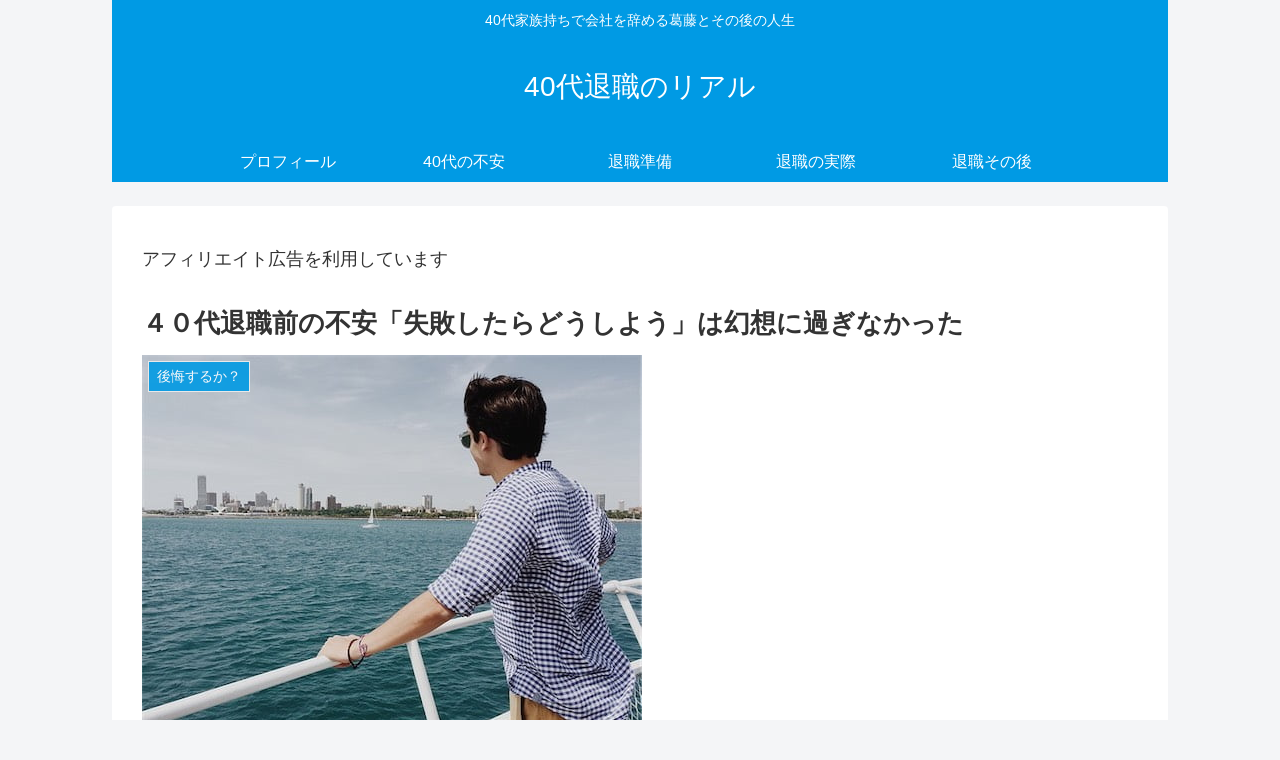

--- FILE ---
content_type: text/html; charset=utf-8
request_url: https://www.google.com/recaptcha/api2/aframe
body_size: 266
content:
<!DOCTYPE HTML><html><head><meta http-equiv="content-type" content="text/html; charset=UTF-8"></head><body><script nonce="v_HkuYyuY_vHwdMaOcr0pA">/** Anti-fraud and anti-abuse applications only. See google.com/recaptcha */ try{var clients={'sodar':'https://pagead2.googlesyndication.com/pagead/sodar?'};window.addEventListener("message",function(a){try{if(a.source===window.parent){var b=JSON.parse(a.data);var c=clients[b['id']];if(c){var d=document.createElement('img');d.src=c+b['params']+'&rc='+(localStorage.getItem("rc::a")?sessionStorage.getItem("rc::b"):"");window.document.body.appendChild(d);sessionStorage.setItem("rc::e",parseInt(sessionStorage.getItem("rc::e")||0)+1);localStorage.setItem("rc::h",'1768988963430');}}}catch(b){}});window.parent.postMessage("_grecaptcha_ready", "*");}catch(b){}</script></body></html>

--- FILE ---
content_type: application/javascript; charset=utf-8;
request_url: https://dalc.valuecommerce.com/app3?p=886893288&_s=https%3A%2F%2F40taishoku.com%2Fforty-is-anciety%2Ffail-no-more%2F&vf=iVBORw0KGgoAAAANSUhEUgAAAAMAAAADCAYAAABWKLW%2FAAAAMklEQVQYVwEnANj%2FAQEWAP9oWqEAuJBpAAE11hL%2FqdUhACzfzwABsQqK%2F1XOhgCyKPAAG%2FQPegwixQsAAAAASUVORK5CYII%3D
body_size: 2895
content:
vc_linkswitch_callback({"t":"6970a122","r":"aXChIgAHviMS3qszCooERAqKCJQq7g","ub":"aXChIQAKNdYS3qszCooCsQqKBtgQuA%3D%3D","vcid":"DxmfxkjGGGmzX-LE3Gpttbku7f5SjMlEPMTLANKymyAL-R6MG0budj2Lp7WSYliDbuFJJyVtN44","vcpub":"0.507427","p":886893288,"s":3290678,"valuecommerce.com":{"a":"2803077","m":"4","g":"b31c4d9e84"},"agent.tech-clips.com":{"a":"2828252","m":"3385574","g":"a65830828a"},"mini-shopping.yahoo.co.jp":{"a":"2821580","m":"2201292","g":"a71e65968a"},"www.bk1.jp":{"a":"2684806","m":"2340879","g":"b419a3c7a0","sp":"partnerid%3D02vc01"},"online.actus-interior.com":{"a":"2751364","m":"3098520","g":"01718f2cd5","sp":"utm_source%3Dvaluecommerce%26utm_medium%3Daffiliate%26utm_campaign%3Dad"},"shopping.geocities.jp":{"a":"2821580","m":"2201292","g":"a71e65968a"},"kaigobatake.jp":{"a":"2808280","m":"3335527","g":"77e293158a"},"www.netoff.co.jp":{"a":"2136892","m":"2135415","g":"8b6dbe3ab1","sp":"utm_source%3DVC_h%26utm_medium%3Daf"},"dep.tc":{"a":"2756206","m":"3283001","g":"342cfce58a"},"hatarako.net":{"a":"2582399","m":"2976280","g":"2a5858218a"},"hands.net":{"a":"2505928","m":"2288842","g":"8e6b856d8a"},"shop.keionet.com":{"a":"2756206","m":"3283001","g":"342cfce58a"},"paypaystep.yahoo.co.jp":{"a":"2821580","m":"2201292","g":"a71e65968a"},"kinokuniya.co.jp":{"a":"2118836","m":"2195689","g":"bbf197c28a"},"honto.jp/ebook":{"a":"2699886","m":"3198763","g":"3238e068b5","sp":"partnerid%3D02vcnew%26cid%3Deu_eb_af_vc"},"paypaymall.yahoo.co.jp":{"a":"2821580","m":"2201292","g":"a71e65968a"},"honto.jp":{"a":"2684806","m":"2340879","g":"b419a3c7a0","sp":"partnerid%3D02vc01"},"www-stg.daimaru-matsuzakaya.jp":{"a":"2427527","m":"2304640","g":"3c1afbda8a"},"valuecommerce.ne.jp":{"a":"2803077","m":"4","g":"b31c4d9e84"},"chintai.door.ac":{"a":"2762682","m":"3300660","g":"f07524afcb","sp":"utm_source%3Dvaluec%26utm_medium%3Dbanner%26utm_campaign%3Daf"},"www.daimaru-matsuzakaya.jp":{"a":"2427527","m":"2304640","g":"3c1afbda8a"},"office-hatarako.net":{"a":"2582399","m":"2976280","g":"2a5858218a"},"www.supersports.com":{"a":"2534212","m":"2801906","g":"1b5001a88a"},"shopping.yahoo.co.jp":{"a":"2821580","m":"2201292","g":"a71e65968a"},"townwork.net":{"a":"2565807","m":"2953484","g":"2e7818a6a6","sp":"vos%3Ddtwmprsc0000060019"},"www.amazon.co.jp":{"a":"2614000","m":"2366370","g":"3b3606bbaa","sp":"tag%3Dvc-22%26linkCode%3Dure"},"www-test.daimaru-matsuzakaya.jp":{"a":"2427527","m":"2304640","g":"3c1afbda8a"},"tdmpc.biglobe.ne.jp":{"a":"2427527","m":"2304640","g":"3c1afbda8a"},"approach.yahoo.co.jp":{"a":"2821580","m":"2201292","g":"a71e65968a"},"door.ac":{"a":"2762682","m":"3300660","g":"f07524afcb","sp":"utm_source%3Dvaluec%26utm_medium%3Dbanner%26utm_campaign%3Daf"},"dev-kaigobatake.nissonet.jp":{"a":"2808280","m":"3335527","g":"77e293158a"},"mediashop.daimaru-matsuzakaya.jp":{"a":"2427527","m":"2304640","g":"3c1afbda8a"},"l":4})